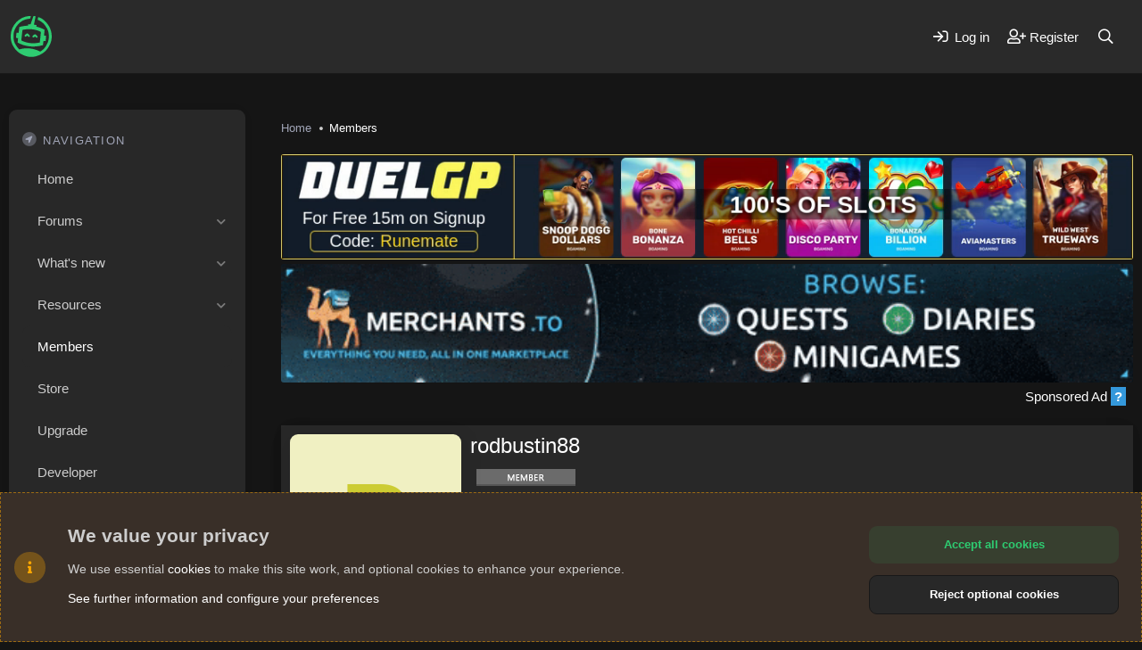

--- FILE ---
content_type: image/svg+xml
request_url: https://assets.runemate.com/images/logo-color.svg
body_size: 3254
content:
<?xml version="1.0" encoding="UTF-8" standalone="no"?>

<svg xml:space="preserve"
     width="1000"
     height="1000"
     style="clip-rule:evenodd;fill-rule:evenodd;image-rendering:optimizeQuality;shape-rendering:geometricPrecision;text-rendering:geometricPrecision"
     viewBox="0 0 1000 1000"
     id="logo"
     xmlns="http://www.w3.org/2000/svg">
    <g id="logo">
        <path d="M 456.55746,954.14206 C 405.34802,948.3078 350.92145,931.03151 291.66667,901.8018 214.32196,863.64855 161.53467,817.69415 119.76345,752.15013 106.00644,730.56373 85.51909,695.23493 78.47552,680.95238 51.946365,627.15807 37.157571,552.13938 39.048559,480.95238 42.153412,364.06893 87.918486,257.0859 171.3611,171.65113 245.72767,95.509076 343.97912,48.750113 449.40476,39.327045 c 16.07534,-1.436832 42.85714,-1.633366 42.85714,-0.3145 0,0.839514 -9.91228,36.005925 -15.6186,55.411084 -2.33491,7.940171 -2.45911,8.098061 -5.79411,7.365571 -5.02059,-1.10271 -38.59698,1.49909 -54.58856,4.23001 -78.18408,13.35169 -148.87118,53.07904 -205.85762,115.69548 -44.40419,48.79112 -73.22229,96.54468 -90.72062,150.33025 -9.24676,28.42225 -13.4358,51.91029 -15.46601,86.71807 -4.60352,78.9272 3.85126,137.97212 26.61657,185.87985 11.44013,24.07481 41.21245,74.13738 53.45241,89.88095 12.95031,16.65726 45.49956,53.57063 47.22485,53.55664 1.00272,-0.008 6.64455,-1.35902 12.53741,-3.00196 33.2429,-9.26819 71.78207,-16.19037 110.11905,-19.77893 23.04587,-2.15723 81.58931,-1.8048 105.95238,0.63783 80.52978,8.07385 152.79308,28.03942 218.76306,60.44187 14.58506,7.16373 22.50189,10.43561 24.05665,9.94214 4.45584,-1.41422 34.07351,-21.89264 46.466,-32.12778 36.78904,-30.38458 55.40541,-51.85847 83.62034,-96.45552 12.30373,-19.44755 33.18559,-60.96808 40.11451,-79.76191 11.15609,-30.25951 17.90533,-59.1827 20.41815,-87.5 1.57982,-17.80325 0.84416,-74.67811 -1.25499,-97.02381 -5.87491,-62.5394 -19.13947,-96.58457 -65.86372,-169.04762 -18.11994,-28.10159 -30.92401,-44.79794 -47.52635,-61.97372 -33.97707,-35.15068 -76.43389,-63.92575 -121.1746,-82.12599 -7.52977,-3.06306 -13.86843,-5.73236 -14.08593,-5.93178 -0.21749,-0.19942 2.59501,-13.7906 6.25,-30.202628 3.655,-16.412027 6.64545,-30.065027 6.64545,-30.339998 0,-0.698336 20.39751,5.54008 29.89469,9.14305 48.79027,18.509694 94.2147,50.387506 138.59736,97.264406 28.44719,30.04588 56.90509,68.4518 77.92982,105.17169 23.91899,41.77473 43.4823,101.06266 51.71741,156.73307 12.07706,81.64239 3.11883,156.37552 -27.3364,228.05106 -26.30357,61.90471 -59.8525,113.53887 -102.19349,157.28297 -24.67575,25.49347 -52.83796,48.33953 -76.34749,61.93546 -5.23809,3.02926 -14.64659,8.57898 -20.90777,12.33271 -39.57863,23.72833 -89.61775,43.54093 -136.83032,54.17689 -30.24318,6.81312 -50.42208,9.03169 -86.30953,9.48931 -23.60196,0.30097 -37.67482,-0.0696 -48.20444,-1.2692 z"
              id="body" fill="#2ecc71"/>
        <path d="M 500.59524,722.57549 C 451.32427,719.53906 394.65526,710.37456 350,698.22127 300.56176,684.76625 246.63518,663.09821 208.63095,641.41829 c -12.5356,-7.15108 -12.79738,-7.38778 -12.78625,-11.5618 0.006,-2.34369 1.87614,-23.81482 4.1553,-47.71363 2.27916,-23.89881 4.14905,-44.29644 4.1553,-45.32809 0.009,-1.55366 -3.77535,-2.29157 -22.04452,-4.29795 -12.13074,-1.33224 -22.38253,-2.74889 -22.78176,-3.14812 -0.89109,-0.89109 9.64775,-113.62325 10.72264,-114.69814 0.423,-0.423 11.31462,0.11395 24.2036,1.19323 12.88898,1.07927 23.60593,1.7909 23.81543,1.58139 0.27025,-0.27025 14.66741,-126.68922 14.66741,-128.79199 0,-0.60396 20.651,-7.8842 29.7619,-10.49217 34.46724,-9.86614 97.90329,-19.38817 152.49565,-22.89029 l 12.61472,-0.80924 1.92128,-15.47706 c 1.05671,-8.51238 2.07652,-15.62204 2.26625,-15.79925 0.18973,-0.1772 12.08103,0.18149 26.42511,0.79711 14.34409,0.61563 26.47884,0.69466 26.96612,0.17565 0.48727,-0.51901 15.31733,-42.19365 32.95568,-92.61032 31.65692,-90.486723 32.11251,-91.671713 35.39421,-92.058603 4.30175,-0.507145 31.60774,2.981448 39.31812,5.023252 3.27381,0.866945 5.89204,2.054559 5.81829,2.639141 -0.0738,0.584581 -8.6088,42.170682 -18.96678,92.41356 -10.35798,50.24288 -18.59188,91.59148 -18.29757,91.8858 0.29432,0.29431 13.35282,2.99567 29.0189,6.00302 15.66607,3.00734 28.70659,5.69072 28.97894,5.96307 0.27234,0.27234 -0.37573,8.1064 -1.44017,17.40903 -1.06444,9.30263 -1.68113,17.16809 -1.37043,17.47879 0.31072,0.3107 6.68561,1.80844 14.16645,3.3283 27.18533,5.52317 59.16547,15.78797 92.69397,29.75238 18.40224,7.66441 72.77113,34.43785 74.7327,36.8014 0.998,1.20251 -0.2009,17.92185 -4.74209,66.13123 -3.34279,35.487 -5.82714,64.77247 -5.52078,65.07883 0.30636,0.30636 10.78168,1.4225 23.2785,2.48031 19.13206,1.61947 22.7215,2.22127 22.7215,3.80951 0,3.47182 -10.5857,114.58176 -10.95011,114.93479 -0.19767,0.19151 -11.20763,-0.55856 -24.46656,-1.66681 -16.1468,-1.34964 -24.12979,-1.608 -24.17573,-0.78243 -0.0377,0.67792 -2.58294,22.35987 -5.65604,48.18212 l -5.58744,46.94955 -15.47492,3.92426 c -48.27306,12.24153 -94.67791,20.00448 -144.64158,24.1967 -20.76752,1.7425 -81.67042,2.427 -102.38095,1.15067 z m 83.33333,-73.78017 c 32.21501,-2.20428 65.05818,-6.74542 96.15969,-13.2957 10.32619,-2.1748 12.31323,-2.96126 12.75838,-5.04972 0.29,-1.36053 5.92812,-54.42614 12.52916,-117.92354 11.37146,-109.38559 11.89152,-115.53053 9.90099,-116.98605 -4.13567,-3.02407 -25.05435,-13.27281 -39.08631,-19.14966 -47.24477,-19.78697 -97.57611,-32.17135 -158.92858,-39.10548 -26.74955,-3.02327 -100.7742,-3.01273 -129.09628,0.0184 -24.927,2.66775 -45.30038,5.63138 -67.12673,9.76462 l -16.7627,3.17435 -0.67752,4.93827 c -2.76072,20.12211 -25.64997,226.99227 -25.37548,229.34034 0.29592,2.53126 2.76312,4.19029 16.41967,11.04101 56.48963,28.33769 133.04315,48.13837 205.35714,53.11591 20.69887,1.42475 63.93725,1.48516 83.92857,0.11727 z"
              id="head" fill="#2ecc71"/>
        <path d="m 441.22129,506.49636 c -2.20925,-0.95907 -9.77894,-7.09882 -16.82154,-13.64388 -7.0426,-6.54505 -13.20786,-11.9001 -13.70057,-11.9001 -0.49272,0 -7.16952,4.74608 -14.83735,10.54684 -9.21536,6.97148 -15.44229,10.82838 -18.36866,11.37737 -12.15884,2.28102 -25.70746,-8.77159 -25.70746,-20.97147 0,-10.38332 3.31053,-14.92889 22.96477,-31.53219 20.1576,-17.02851 29.04939,-20.90121 41.87585,-18.23845 9.67601,2.00874 17.4136,8.27534 33.05395,26.77014 15.83801,18.7285 19.34629,24.73629 19.35879,33.15114 0.008,5.09778 -0.48256,6.1963 -4.34333,9.73444 -6.79071,6.22322 -15.81321,8.03206 -23.47445,4.70616 z"
              id="eye-left" fill="#2ecc71"/>
        <path d="m 612.43545,522.75654 c -2.91092,-1.88866 -9.83434,-8.04937 -15.38536,-13.69047 -5.55102,-5.6411 -10.54043,-10.25655 -11.08759,-10.25655 -0.54715,0 -6.88024,4.57696 -14.07353,10.17101 -14.10662,10.97038 -16.86004,12.44804 -23.19518,12.44804 -6.05714,0 -11.2219,-2.57894 -16.18926,-8.08387 -7.60433,-8.42727 -8.18778,-17.08238 -1.79178,-26.57997 4.03513,-5.99188 31.4163,-29.1479 38.82905,-32.8374 12.56201,-6.2524 26.06164,-4.75782 37.25358,4.12445 3.0827,2.44652 11.77585,11.88454 19.31811,20.97338 14.94578,18.01047 19.35263,26.33225 17.93789,33.87344 -2.20786,11.76894 -20.08118,17.3419 -31.61593,9.85794 z"
              id="eye-right" fill="#2ecc71"/>
    </g>
</svg>
